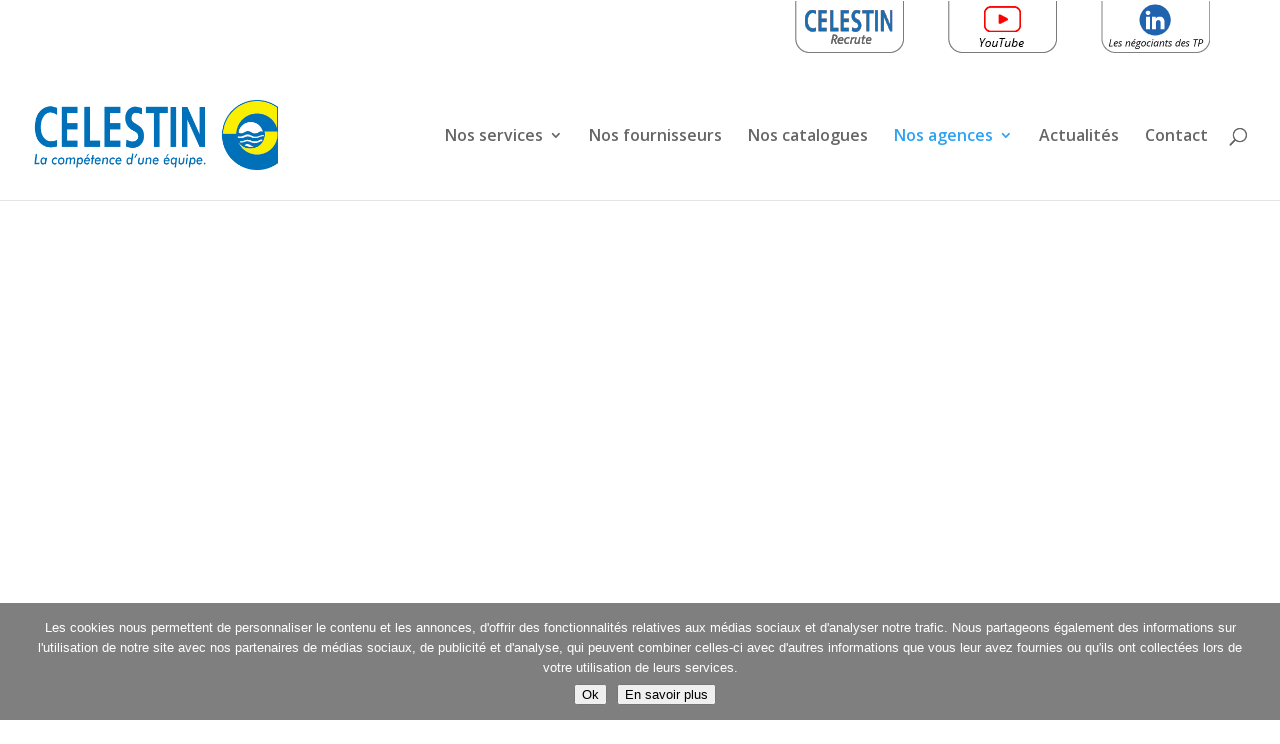

--- FILE ---
content_type: text/html; charset=utf-8
request_url: https://www.google.com/recaptcha/api2/anchor?ar=1&k=6LekRJEUAAAAAECEezt7OxlbGLc-xjW108T4orsl&co=aHR0cHM6Ly93d3cuY2VsZXN0aW4tbWF0ZXJpYXV4LmZyOjQ0Mw..&hl=en&v=PoyoqOPhxBO7pBk68S4YbpHZ&size=invisible&anchor-ms=20000&execute-ms=30000&cb=s12yazet9a71
body_size: 48840
content:
<!DOCTYPE HTML><html dir="ltr" lang="en"><head><meta http-equiv="Content-Type" content="text/html; charset=UTF-8">
<meta http-equiv="X-UA-Compatible" content="IE=edge">
<title>reCAPTCHA</title>
<style type="text/css">
/* cyrillic-ext */
@font-face {
  font-family: 'Roboto';
  font-style: normal;
  font-weight: 400;
  font-stretch: 100%;
  src: url(//fonts.gstatic.com/s/roboto/v48/KFO7CnqEu92Fr1ME7kSn66aGLdTylUAMa3GUBHMdazTgWw.woff2) format('woff2');
  unicode-range: U+0460-052F, U+1C80-1C8A, U+20B4, U+2DE0-2DFF, U+A640-A69F, U+FE2E-FE2F;
}
/* cyrillic */
@font-face {
  font-family: 'Roboto';
  font-style: normal;
  font-weight: 400;
  font-stretch: 100%;
  src: url(//fonts.gstatic.com/s/roboto/v48/KFO7CnqEu92Fr1ME7kSn66aGLdTylUAMa3iUBHMdazTgWw.woff2) format('woff2');
  unicode-range: U+0301, U+0400-045F, U+0490-0491, U+04B0-04B1, U+2116;
}
/* greek-ext */
@font-face {
  font-family: 'Roboto';
  font-style: normal;
  font-weight: 400;
  font-stretch: 100%;
  src: url(//fonts.gstatic.com/s/roboto/v48/KFO7CnqEu92Fr1ME7kSn66aGLdTylUAMa3CUBHMdazTgWw.woff2) format('woff2');
  unicode-range: U+1F00-1FFF;
}
/* greek */
@font-face {
  font-family: 'Roboto';
  font-style: normal;
  font-weight: 400;
  font-stretch: 100%;
  src: url(//fonts.gstatic.com/s/roboto/v48/KFO7CnqEu92Fr1ME7kSn66aGLdTylUAMa3-UBHMdazTgWw.woff2) format('woff2');
  unicode-range: U+0370-0377, U+037A-037F, U+0384-038A, U+038C, U+038E-03A1, U+03A3-03FF;
}
/* math */
@font-face {
  font-family: 'Roboto';
  font-style: normal;
  font-weight: 400;
  font-stretch: 100%;
  src: url(//fonts.gstatic.com/s/roboto/v48/KFO7CnqEu92Fr1ME7kSn66aGLdTylUAMawCUBHMdazTgWw.woff2) format('woff2');
  unicode-range: U+0302-0303, U+0305, U+0307-0308, U+0310, U+0312, U+0315, U+031A, U+0326-0327, U+032C, U+032F-0330, U+0332-0333, U+0338, U+033A, U+0346, U+034D, U+0391-03A1, U+03A3-03A9, U+03B1-03C9, U+03D1, U+03D5-03D6, U+03F0-03F1, U+03F4-03F5, U+2016-2017, U+2034-2038, U+203C, U+2040, U+2043, U+2047, U+2050, U+2057, U+205F, U+2070-2071, U+2074-208E, U+2090-209C, U+20D0-20DC, U+20E1, U+20E5-20EF, U+2100-2112, U+2114-2115, U+2117-2121, U+2123-214F, U+2190, U+2192, U+2194-21AE, U+21B0-21E5, U+21F1-21F2, U+21F4-2211, U+2213-2214, U+2216-22FF, U+2308-230B, U+2310, U+2319, U+231C-2321, U+2336-237A, U+237C, U+2395, U+239B-23B7, U+23D0, U+23DC-23E1, U+2474-2475, U+25AF, U+25B3, U+25B7, U+25BD, U+25C1, U+25CA, U+25CC, U+25FB, U+266D-266F, U+27C0-27FF, U+2900-2AFF, U+2B0E-2B11, U+2B30-2B4C, U+2BFE, U+3030, U+FF5B, U+FF5D, U+1D400-1D7FF, U+1EE00-1EEFF;
}
/* symbols */
@font-face {
  font-family: 'Roboto';
  font-style: normal;
  font-weight: 400;
  font-stretch: 100%;
  src: url(//fonts.gstatic.com/s/roboto/v48/KFO7CnqEu92Fr1ME7kSn66aGLdTylUAMaxKUBHMdazTgWw.woff2) format('woff2');
  unicode-range: U+0001-000C, U+000E-001F, U+007F-009F, U+20DD-20E0, U+20E2-20E4, U+2150-218F, U+2190, U+2192, U+2194-2199, U+21AF, U+21E6-21F0, U+21F3, U+2218-2219, U+2299, U+22C4-22C6, U+2300-243F, U+2440-244A, U+2460-24FF, U+25A0-27BF, U+2800-28FF, U+2921-2922, U+2981, U+29BF, U+29EB, U+2B00-2BFF, U+4DC0-4DFF, U+FFF9-FFFB, U+10140-1018E, U+10190-1019C, U+101A0, U+101D0-101FD, U+102E0-102FB, U+10E60-10E7E, U+1D2C0-1D2D3, U+1D2E0-1D37F, U+1F000-1F0FF, U+1F100-1F1AD, U+1F1E6-1F1FF, U+1F30D-1F30F, U+1F315, U+1F31C, U+1F31E, U+1F320-1F32C, U+1F336, U+1F378, U+1F37D, U+1F382, U+1F393-1F39F, U+1F3A7-1F3A8, U+1F3AC-1F3AF, U+1F3C2, U+1F3C4-1F3C6, U+1F3CA-1F3CE, U+1F3D4-1F3E0, U+1F3ED, U+1F3F1-1F3F3, U+1F3F5-1F3F7, U+1F408, U+1F415, U+1F41F, U+1F426, U+1F43F, U+1F441-1F442, U+1F444, U+1F446-1F449, U+1F44C-1F44E, U+1F453, U+1F46A, U+1F47D, U+1F4A3, U+1F4B0, U+1F4B3, U+1F4B9, U+1F4BB, U+1F4BF, U+1F4C8-1F4CB, U+1F4D6, U+1F4DA, U+1F4DF, U+1F4E3-1F4E6, U+1F4EA-1F4ED, U+1F4F7, U+1F4F9-1F4FB, U+1F4FD-1F4FE, U+1F503, U+1F507-1F50B, U+1F50D, U+1F512-1F513, U+1F53E-1F54A, U+1F54F-1F5FA, U+1F610, U+1F650-1F67F, U+1F687, U+1F68D, U+1F691, U+1F694, U+1F698, U+1F6AD, U+1F6B2, U+1F6B9-1F6BA, U+1F6BC, U+1F6C6-1F6CF, U+1F6D3-1F6D7, U+1F6E0-1F6EA, U+1F6F0-1F6F3, U+1F6F7-1F6FC, U+1F700-1F7FF, U+1F800-1F80B, U+1F810-1F847, U+1F850-1F859, U+1F860-1F887, U+1F890-1F8AD, U+1F8B0-1F8BB, U+1F8C0-1F8C1, U+1F900-1F90B, U+1F93B, U+1F946, U+1F984, U+1F996, U+1F9E9, U+1FA00-1FA6F, U+1FA70-1FA7C, U+1FA80-1FA89, U+1FA8F-1FAC6, U+1FACE-1FADC, U+1FADF-1FAE9, U+1FAF0-1FAF8, U+1FB00-1FBFF;
}
/* vietnamese */
@font-face {
  font-family: 'Roboto';
  font-style: normal;
  font-weight: 400;
  font-stretch: 100%;
  src: url(//fonts.gstatic.com/s/roboto/v48/KFO7CnqEu92Fr1ME7kSn66aGLdTylUAMa3OUBHMdazTgWw.woff2) format('woff2');
  unicode-range: U+0102-0103, U+0110-0111, U+0128-0129, U+0168-0169, U+01A0-01A1, U+01AF-01B0, U+0300-0301, U+0303-0304, U+0308-0309, U+0323, U+0329, U+1EA0-1EF9, U+20AB;
}
/* latin-ext */
@font-face {
  font-family: 'Roboto';
  font-style: normal;
  font-weight: 400;
  font-stretch: 100%;
  src: url(//fonts.gstatic.com/s/roboto/v48/KFO7CnqEu92Fr1ME7kSn66aGLdTylUAMa3KUBHMdazTgWw.woff2) format('woff2');
  unicode-range: U+0100-02BA, U+02BD-02C5, U+02C7-02CC, U+02CE-02D7, U+02DD-02FF, U+0304, U+0308, U+0329, U+1D00-1DBF, U+1E00-1E9F, U+1EF2-1EFF, U+2020, U+20A0-20AB, U+20AD-20C0, U+2113, U+2C60-2C7F, U+A720-A7FF;
}
/* latin */
@font-face {
  font-family: 'Roboto';
  font-style: normal;
  font-weight: 400;
  font-stretch: 100%;
  src: url(//fonts.gstatic.com/s/roboto/v48/KFO7CnqEu92Fr1ME7kSn66aGLdTylUAMa3yUBHMdazQ.woff2) format('woff2');
  unicode-range: U+0000-00FF, U+0131, U+0152-0153, U+02BB-02BC, U+02C6, U+02DA, U+02DC, U+0304, U+0308, U+0329, U+2000-206F, U+20AC, U+2122, U+2191, U+2193, U+2212, U+2215, U+FEFF, U+FFFD;
}
/* cyrillic-ext */
@font-face {
  font-family: 'Roboto';
  font-style: normal;
  font-weight: 500;
  font-stretch: 100%;
  src: url(//fonts.gstatic.com/s/roboto/v48/KFO7CnqEu92Fr1ME7kSn66aGLdTylUAMa3GUBHMdazTgWw.woff2) format('woff2');
  unicode-range: U+0460-052F, U+1C80-1C8A, U+20B4, U+2DE0-2DFF, U+A640-A69F, U+FE2E-FE2F;
}
/* cyrillic */
@font-face {
  font-family: 'Roboto';
  font-style: normal;
  font-weight: 500;
  font-stretch: 100%;
  src: url(//fonts.gstatic.com/s/roboto/v48/KFO7CnqEu92Fr1ME7kSn66aGLdTylUAMa3iUBHMdazTgWw.woff2) format('woff2');
  unicode-range: U+0301, U+0400-045F, U+0490-0491, U+04B0-04B1, U+2116;
}
/* greek-ext */
@font-face {
  font-family: 'Roboto';
  font-style: normal;
  font-weight: 500;
  font-stretch: 100%;
  src: url(//fonts.gstatic.com/s/roboto/v48/KFO7CnqEu92Fr1ME7kSn66aGLdTylUAMa3CUBHMdazTgWw.woff2) format('woff2');
  unicode-range: U+1F00-1FFF;
}
/* greek */
@font-face {
  font-family: 'Roboto';
  font-style: normal;
  font-weight: 500;
  font-stretch: 100%;
  src: url(//fonts.gstatic.com/s/roboto/v48/KFO7CnqEu92Fr1ME7kSn66aGLdTylUAMa3-UBHMdazTgWw.woff2) format('woff2');
  unicode-range: U+0370-0377, U+037A-037F, U+0384-038A, U+038C, U+038E-03A1, U+03A3-03FF;
}
/* math */
@font-face {
  font-family: 'Roboto';
  font-style: normal;
  font-weight: 500;
  font-stretch: 100%;
  src: url(//fonts.gstatic.com/s/roboto/v48/KFO7CnqEu92Fr1ME7kSn66aGLdTylUAMawCUBHMdazTgWw.woff2) format('woff2');
  unicode-range: U+0302-0303, U+0305, U+0307-0308, U+0310, U+0312, U+0315, U+031A, U+0326-0327, U+032C, U+032F-0330, U+0332-0333, U+0338, U+033A, U+0346, U+034D, U+0391-03A1, U+03A3-03A9, U+03B1-03C9, U+03D1, U+03D5-03D6, U+03F0-03F1, U+03F4-03F5, U+2016-2017, U+2034-2038, U+203C, U+2040, U+2043, U+2047, U+2050, U+2057, U+205F, U+2070-2071, U+2074-208E, U+2090-209C, U+20D0-20DC, U+20E1, U+20E5-20EF, U+2100-2112, U+2114-2115, U+2117-2121, U+2123-214F, U+2190, U+2192, U+2194-21AE, U+21B0-21E5, U+21F1-21F2, U+21F4-2211, U+2213-2214, U+2216-22FF, U+2308-230B, U+2310, U+2319, U+231C-2321, U+2336-237A, U+237C, U+2395, U+239B-23B7, U+23D0, U+23DC-23E1, U+2474-2475, U+25AF, U+25B3, U+25B7, U+25BD, U+25C1, U+25CA, U+25CC, U+25FB, U+266D-266F, U+27C0-27FF, U+2900-2AFF, U+2B0E-2B11, U+2B30-2B4C, U+2BFE, U+3030, U+FF5B, U+FF5D, U+1D400-1D7FF, U+1EE00-1EEFF;
}
/* symbols */
@font-face {
  font-family: 'Roboto';
  font-style: normal;
  font-weight: 500;
  font-stretch: 100%;
  src: url(//fonts.gstatic.com/s/roboto/v48/KFO7CnqEu92Fr1ME7kSn66aGLdTylUAMaxKUBHMdazTgWw.woff2) format('woff2');
  unicode-range: U+0001-000C, U+000E-001F, U+007F-009F, U+20DD-20E0, U+20E2-20E4, U+2150-218F, U+2190, U+2192, U+2194-2199, U+21AF, U+21E6-21F0, U+21F3, U+2218-2219, U+2299, U+22C4-22C6, U+2300-243F, U+2440-244A, U+2460-24FF, U+25A0-27BF, U+2800-28FF, U+2921-2922, U+2981, U+29BF, U+29EB, U+2B00-2BFF, U+4DC0-4DFF, U+FFF9-FFFB, U+10140-1018E, U+10190-1019C, U+101A0, U+101D0-101FD, U+102E0-102FB, U+10E60-10E7E, U+1D2C0-1D2D3, U+1D2E0-1D37F, U+1F000-1F0FF, U+1F100-1F1AD, U+1F1E6-1F1FF, U+1F30D-1F30F, U+1F315, U+1F31C, U+1F31E, U+1F320-1F32C, U+1F336, U+1F378, U+1F37D, U+1F382, U+1F393-1F39F, U+1F3A7-1F3A8, U+1F3AC-1F3AF, U+1F3C2, U+1F3C4-1F3C6, U+1F3CA-1F3CE, U+1F3D4-1F3E0, U+1F3ED, U+1F3F1-1F3F3, U+1F3F5-1F3F7, U+1F408, U+1F415, U+1F41F, U+1F426, U+1F43F, U+1F441-1F442, U+1F444, U+1F446-1F449, U+1F44C-1F44E, U+1F453, U+1F46A, U+1F47D, U+1F4A3, U+1F4B0, U+1F4B3, U+1F4B9, U+1F4BB, U+1F4BF, U+1F4C8-1F4CB, U+1F4D6, U+1F4DA, U+1F4DF, U+1F4E3-1F4E6, U+1F4EA-1F4ED, U+1F4F7, U+1F4F9-1F4FB, U+1F4FD-1F4FE, U+1F503, U+1F507-1F50B, U+1F50D, U+1F512-1F513, U+1F53E-1F54A, U+1F54F-1F5FA, U+1F610, U+1F650-1F67F, U+1F687, U+1F68D, U+1F691, U+1F694, U+1F698, U+1F6AD, U+1F6B2, U+1F6B9-1F6BA, U+1F6BC, U+1F6C6-1F6CF, U+1F6D3-1F6D7, U+1F6E0-1F6EA, U+1F6F0-1F6F3, U+1F6F7-1F6FC, U+1F700-1F7FF, U+1F800-1F80B, U+1F810-1F847, U+1F850-1F859, U+1F860-1F887, U+1F890-1F8AD, U+1F8B0-1F8BB, U+1F8C0-1F8C1, U+1F900-1F90B, U+1F93B, U+1F946, U+1F984, U+1F996, U+1F9E9, U+1FA00-1FA6F, U+1FA70-1FA7C, U+1FA80-1FA89, U+1FA8F-1FAC6, U+1FACE-1FADC, U+1FADF-1FAE9, U+1FAF0-1FAF8, U+1FB00-1FBFF;
}
/* vietnamese */
@font-face {
  font-family: 'Roboto';
  font-style: normal;
  font-weight: 500;
  font-stretch: 100%;
  src: url(//fonts.gstatic.com/s/roboto/v48/KFO7CnqEu92Fr1ME7kSn66aGLdTylUAMa3OUBHMdazTgWw.woff2) format('woff2');
  unicode-range: U+0102-0103, U+0110-0111, U+0128-0129, U+0168-0169, U+01A0-01A1, U+01AF-01B0, U+0300-0301, U+0303-0304, U+0308-0309, U+0323, U+0329, U+1EA0-1EF9, U+20AB;
}
/* latin-ext */
@font-face {
  font-family: 'Roboto';
  font-style: normal;
  font-weight: 500;
  font-stretch: 100%;
  src: url(//fonts.gstatic.com/s/roboto/v48/KFO7CnqEu92Fr1ME7kSn66aGLdTylUAMa3KUBHMdazTgWw.woff2) format('woff2');
  unicode-range: U+0100-02BA, U+02BD-02C5, U+02C7-02CC, U+02CE-02D7, U+02DD-02FF, U+0304, U+0308, U+0329, U+1D00-1DBF, U+1E00-1E9F, U+1EF2-1EFF, U+2020, U+20A0-20AB, U+20AD-20C0, U+2113, U+2C60-2C7F, U+A720-A7FF;
}
/* latin */
@font-face {
  font-family: 'Roboto';
  font-style: normal;
  font-weight: 500;
  font-stretch: 100%;
  src: url(//fonts.gstatic.com/s/roboto/v48/KFO7CnqEu92Fr1ME7kSn66aGLdTylUAMa3yUBHMdazQ.woff2) format('woff2');
  unicode-range: U+0000-00FF, U+0131, U+0152-0153, U+02BB-02BC, U+02C6, U+02DA, U+02DC, U+0304, U+0308, U+0329, U+2000-206F, U+20AC, U+2122, U+2191, U+2193, U+2212, U+2215, U+FEFF, U+FFFD;
}
/* cyrillic-ext */
@font-face {
  font-family: 'Roboto';
  font-style: normal;
  font-weight: 900;
  font-stretch: 100%;
  src: url(//fonts.gstatic.com/s/roboto/v48/KFO7CnqEu92Fr1ME7kSn66aGLdTylUAMa3GUBHMdazTgWw.woff2) format('woff2');
  unicode-range: U+0460-052F, U+1C80-1C8A, U+20B4, U+2DE0-2DFF, U+A640-A69F, U+FE2E-FE2F;
}
/* cyrillic */
@font-face {
  font-family: 'Roboto';
  font-style: normal;
  font-weight: 900;
  font-stretch: 100%;
  src: url(//fonts.gstatic.com/s/roboto/v48/KFO7CnqEu92Fr1ME7kSn66aGLdTylUAMa3iUBHMdazTgWw.woff2) format('woff2');
  unicode-range: U+0301, U+0400-045F, U+0490-0491, U+04B0-04B1, U+2116;
}
/* greek-ext */
@font-face {
  font-family: 'Roboto';
  font-style: normal;
  font-weight: 900;
  font-stretch: 100%;
  src: url(//fonts.gstatic.com/s/roboto/v48/KFO7CnqEu92Fr1ME7kSn66aGLdTylUAMa3CUBHMdazTgWw.woff2) format('woff2');
  unicode-range: U+1F00-1FFF;
}
/* greek */
@font-face {
  font-family: 'Roboto';
  font-style: normal;
  font-weight: 900;
  font-stretch: 100%;
  src: url(//fonts.gstatic.com/s/roboto/v48/KFO7CnqEu92Fr1ME7kSn66aGLdTylUAMa3-UBHMdazTgWw.woff2) format('woff2');
  unicode-range: U+0370-0377, U+037A-037F, U+0384-038A, U+038C, U+038E-03A1, U+03A3-03FF;
}
/* math */
@font-face {
  font-family: 'Roboto';
  font-style: normal;
  font-weight: 900;
  font-stretch: 100%;
  src: url(//fonts.gstatic.com/s/roboto/v48/KFO7CnqEu92Fr1ME7kSn66aGLdTylUAMawCUBHMdazTgWw.woff2) format('woff2');
  unicode-range: U+0302-0303, U+0305, U+0307-0308, U+0310, U+0312, U+0315, U+031A, U+0326-0327, U+032C, U+032F-0330, U+0332-0333, U+0338, U+033A, U+0346, U+034D, U+0391-03A1, U+03A3-03A9, U+03B1-03C9, U+03D1, U+03D5-03D6, U+03F0-03F1, U+03F4-03F5, U+2016-2017, U+2034-2038, U+203C, U+2040, U+2043, U+2047, U+2050, U+2057, U+205F, U+2070-2071, U+2074-208E, U+2090-209C, U+20D0-20DC, U+20E1, U+20E5-20EF, U+2100-2112, U+2114-2115, U+2117-2121, U+2123-214F, U+2190, U+2192, U+2194-21AE, U+21B0-21E5, U+21F1-21F2, U+21F4-2211, U+2213-2214, U+2216-22FF, U+2308-230B, U+2310, U+2319, U+231C-2321, U+2336-237A, U+237C, U+2395, U+239B-23B7, U+23D0, U+23DC-23E1, U+2474-2475, U+25AF, U+25B3, U+25B7, U+25BD, U+25C1, U+25CA, U+25CC, U+25FB, U+266D-266F, U+27C0-27FF, U+2900-2AFF, U+2B0E-2B11, U+2B30-2B4C, U+2BFE, U+3030, U+FF5B, U+FF5D, U+1D400-1D7FF, U+1EE00-1EEFF;
}
/* symbols */
@font-face {
  font-family: 'Roboto';
  font-style: normal;
  font-weight: 900;
  font-stretch: 100%;
  src: url(//fonts.gstatic.com/s/roboto/v48/KFO7CnqEu92Fr1ME7kSn66aGLdTylUAMaxKUBHMdazTgWw.woff2) format('woff2');
  unicode-range: U+0001-000C, U+000E-001F, U+007F-009F, U+20DD-20E0, U+20E2-20E4, U+2150-218F, U+2190, U+2192, U+2194-2199, U+21AF, U+21E6-21F0, U+21F3, U+2218-2219, U+2299, U+22C4-22C6, U+2300-243F, U+2440-244A, U+2460-24FF, U+25A0-27BF, U+2800-28FF, U+2921-2922, U+2981, U+29BF, U+29EB, U+2B00-2BFF, U+4DC0-4DFF, U+FFF9-FFFB, U+10140-1018E, U+10190-1019C, U+101A0, U+101D0-101FD, U+102E0-102FB, U+10E60-10E7E, U+1D2C0-1D2D3, U+1D2E0-1D37F, U+1F000-1F0FF, U+1F100-1F1AD, U+1F1E6-1F1FF, U+1F30D-1F30F, U+1F315, U+1F31C, U+1F31E, U+1F320-1F32C, U+1F336, U+1F378, U+1F37D, U+1F382, U+1F393-1F39F, U+1F3A7-1F3A8, U+1F3AC-1F3AF, U+1F3C2, U+1F3C4-1F3C6, U+1F3CA-1F3CE, U+1F3D4-1F3E0, U+1F3ED, U+1F3F1-1F3F3, U+1F3F5-1F3F7, U+1F408, U+1F415, U+1F41F, U+1F426, U+1F43F, U+1F441-1F442, U+1F444, U+1F446-1F449, U+1F44C-1F44E, U+1F453, U+1F46A, U+1F47D, U+1F4A3, U+1F4B0, U+1F4B3, U+1F4B9, U+1F4BB, U+1F4BF, U+1F4C8-1F4CB, U+1F4D6, U+1F4DA, U+1F4DF, U+1F4E3-1F4E6, U+1F4EA-1F4ED, U+1F4F7, U+1F4F9-1F4FB, U+1F4FD-1F4FE, U+1F503, U+1F507-1F50B, U+1F50D, U+1F512-1F513, U+1F53E-1F54A, U+1F54F-1F5FA, U+1F610, U+1F650-1F67F, U+1F687, U+1F68D, U+1F691, U+1F694, U+1F698, U+1F6AD, U+1F6B2, U+1F6B9-1F6BA, U+1F6BC, U+1F6C6-1F6CF, U+1F6D3-1F6D7, U+1F6E0-1F6EA, U+1F6F0-1F6F3, U+1F6F7-1F6FC, U+1F700-1F7FF, U+1F800-1F80B, U+1F810-1F847, U+1F850-1F859, U+1F860-1F887, U+1F890-1F8AD, U+1F8B0-1F8BB, U+1F8C0-1F8C1, U+1F900-1F90B, U+1F93B, U+1F946, U+1F984, U+1F996, U+1F9E9, U+1FA00-1FA6F, U+1FA70-1FA7C, U+1FA80-1FA89, U+1FA8F-1FAC6, U+1FACE-1FADC, U+1FADF-1FAE9, U+1FAF0-1FAF8, U+1FB00-1FBFF;
}
/* vietnamese */
@font-face {
  font-family: 'Roboto';
  font-style: normal;
  font-weight: 900;
  font-stretch: 100%;
  src: url(//fonts.gstatic.com/s/roboto/v48/KFO7CnqEu92Fr1ME7kSn66aGLdTylUAMa3OUBHMdazTgWw.woff2) format('woff2');
  unicode-range: U+0102-0103, U+0110-0111, U+0128-0129, U+0168-0169, U+01A0-01A1, U+01AF-01B0, U+0300-0301, U+0303-0304, U+0308-0309, U+0323, U+0329, U+1EA0-1EF9, U+20AB;
}
/* latin-ext */
@font-face {
  font-family: 'Roboto';
  font-style: normal;
  font-weight: 900;
  font-stretch: 100%;
  src: url(//fonts.gstatic.com/s/roboto/v48/KFO7CnqEu92Fr1ME7kSn66aGLdTylUAMa3KUBHMdazTgWw.woff2) format('woff2');
  unicode-range: U+0100-02BA, U+02BD-02C5, U+02C7-02CC, U+02CE-02D7, U+02DD-02FF, U+0304, U+0308, U+0329, U+1D00-1DBF, U+1E00-1E9F, U+1EF2-1EFF, U+2020, U+20A0-20AB, U+20AD-20C0, U+2113, U+2C60-2C7F, U+A720-A7FF;
}
/* latin */
@font-face {
  font-family: 'Roboto';
  font-style: normal;
  font-weight: 900;
  font-stretch: 100%;
  src: url(//fonts.gstatic.com/s/roboto/v48/KFO7CnqEu92Fr1ME7kSn66aGLdTylUAMa3yUBHMdazQ.woff2) format('woff2');
  unicode-range: U+0000-00FF, U+0131, U+0152-0153, U+02BB-02BC, U+02C6, U+02DA, U+02DC, U+0304, U+0308, U+0329, U+2000-206F, U+20AC, U+2122, U+2191, U+2193, U+2212, U+2215, U+FEFF, U+FFFD;
}

</style>
<link rel="stylesheet" type="text/css" href="https://www.gstatic.com/recaptcha/releases/PoyoqOPhxBO7pBk68S4YbpHZ/styles__ltr.css">
<script nonce="3dzO-pACccIaP_IjUuuf-w" type="text/javascript">window['__recaptcha_api'] = 'https://www.google.com/recaptcha/api2/';</script>
<script type="text/javascript" src="https://www.gstatic.com/recaptcha/releases/PoyoqOPhxBO7pBk68S4YbpHZ/recaptcha__en.js" nonce="3dzO-pACccIaP_IjUuuf-w">
      
    </script></head>
<body><div id="rc-anchor-alert" class="rc-anchor-alert"></div>
<input type="hidden" id="recaptcha-token" value="[base64]">
<script type="text/javascript" nonce="3dzO-pACccIaP_IjUuuf-w">
      recaptcha.anchor.Main.init("[\x22ainput\x22,[\x22bgdata\x22,\x22\x22,\[base64]/[base64]/[base64]/ZyhXLGgpOnEoW04sMjEsbF0sVywwKSxoKSxmYWxzZSxmYWxzZSl9Y2F0Y2goayl7RygzNTgsVyk/[base64]/[base64]/[base64]/[base64]/[base64]/[base64]/[base64]/bmV3IEJbT10oRFswXSk6dz09Mj9uZXcgQltPXShEWzBdLERbMV0pOnc9PTM/bmV3IEJbT10oRFswXSxEWzFdLERbMl0pOnc9PTQ/[base64]/[base64]/[base64]/[base64]/[base64]\\u003d\x22,\[base64]\\u003d\\u003d\x22,\x22LjrDnsOiw7QHwoTDhlk0NW4kBcOKwpYfbcKyw78kVkPCtMKOblbDhcO0w4hJw5vDucKRw6pcXQI2w6fCgDVBw4VQYzk3w4jDksKTw4/DlsKtwrg9wqXCijYRwrHCq8KKGsOgw4J+Z8O/[base64]/CvsOHwr/Cr20/wr9ewoLCkcOJK8KcU8OLdFtvOywUWMKEwpwUw54bakUOUMOEElUQLSzDsydzX8OSNB4YPMK2IVPCj27CikQrw5Zvw6nCt8O9w7l/wq/DszMwOANpwq7CucOuw6LCgmnDly/Dq8OuwrdLw5jCmhxFwoTCiB/[base64]/SU/DosKtw6PDiy3CicKSw5jCtG7DusKdwqMxXVNvHF4lwrXDq8OnbhjDpAE5fsOyw79fw60Ow7d7LXfCl8OqJ0DCvMKCCcOzw6bDgDd8w6/Cn3l7wrZQwrvDnwfDvsOmwpVUHMKIwp/DvcO0w5zCqMKxwox1IxXDjSJIe8OBwrbCp8Kow6DDiMKaw7jCrMKhM8OKfEvCrMO0wqkdFVZDJsORMEvCosKAwoLCusOkb8KzwrnDtHHDgMK7wr3DgEdYw77CmMKrA8OAKMOGZmpuGMKObSN/DCbCoWVXw5RELyFUFcOYw6LDu23Dq1HDhsO9CMOvXMOywrfChMKZwqnCgAsew6xaw4orUncjwrjDucK7CHItWsO1wpRHUcKYwrfCsSDDl8KoC8KDU8KGTsKbbcKbw4JHwoxpw5Efw6gEwq8bfS/DnQfCtlpbw6Abw4AYLBjClMK1wpLCqMOWC2TDry/[base64]/wrfDpcKOJsKVwprCl8KrwqJRw6dCHsKyDl/Cq8OEa8OUwovDtyHCvcONwosiKMOaPA/[base64]/CnXnDnsKZICvCmcKUwrHChcKpEcKoUUZ6J8OFw53DhixgS14ow5rDlcKgNMKXK3FcWsKuwo7DpMOXw6JOworCtMKKAwzChU13fC4oW8OOw60vw5zDrlzCtMKXCMOAZsOESE9nwr9HagIyb3pZwrM0w7LClMKOBcKAwq/[base64]/[base64]/XMOdw6PCjDgcw5V3wr1dX0XCkcOwYj/Dml1ET8Obw6k6SGfDqFzDqMKhw7HDsD/[base64]/w6/[base64]/[base64]/w6XChSLCiMO3wq3CgcOEZMK9w4fDpcKxw6vDi0tVQcKPK8O9WgcSccOgaQzDqBbDh8KuV8KOZcKTwrLCv8KhJTHCm8K/[base64]/ChD9xUsO7T3VsW8KnPFAwCRfCicO7wolVF3PDtEbDoWLDvMO+Q8Oww687asOLw7TDkn/CiF/CnQDDr8OWLm4lwoFBwrzCunzDuysLw4dhDTAvVcK2LsO2w7TCtMO/W3XCgMKzccO/wocMbcKjwqovw5jDlTIrfsKNeCRrT8O/wq1kw4zCgCnCsUEsMGHCi8KzwoEPwoDChV/CuMKLwrtPw4JnLDDCpyluwofCpcK+EcKrw5Jsw4ZIJcKgUlgRw6DCnyvDlsOfw4QLVG8rZHbCsXnCqQ4gwrPDhxvDlcOEXmrCusKQSlfCjMKACUNKw53DvsOJwo/DoMOgPH0dV8KLw6wPLBNWw6ItKsK5XsKSw4hIcsKJBD87B8OcZcK1wobCpsKGw7NzW8KYIErDk8OZDUXCtcK+woTCvEXClMO/N09KFMOvw4vCs3QLw5nCncOAVMK7w4dfF8Owcm/CpMK0woLCgCTClDQcwoYHR3pIwqrCi1Njw4lmw5bCiMKLw6fDucOQO2gew5JKwroFCMO/S0/CgDrDkgVEwq/CmcKDHcKbM19jwpZhwrvCjz4RUz8MEStIwoLCuMKOOsO0w7TCksKbDQIpNChmF2HDvSXDqcOrTF3CkcOMPcKxTcOHw4MPw7oIwr/CkUd7AMOAwq8xXsOVw5DCm8OZA8OORTDCgMK7NS/CnMOuR8Ocw6LDlRzCicO6w5/DjRjCsA7CvGXDqjQqwr8Nw5kgfMO0wrkzQx1+wqPDgC/Do8ORVcK/HmnDg8Kqw7nCvjsywqcnJcOSw7I0w7ltIMKsB8KiwpRTOWIFI8OGw7xjVsKQw7TCmcOGAMKfB8OUwpfClDJ3JzIVwphBfELChBXCuGIJwrDDp2QJc8KZw5LCjMOuwqZiwobCn1NxS8K/[base64]/DkWREBEXCiH3DgMKKw47DlHl+wpvDuEsjYwxaSMO/wqoOw6Niw4VnI1bCjlkQwpNGf0zCmBbDrjnDisOnwp7CuxZqJ8OGwpLDksOLLUIIXnJgwqMES8OGwrvCkFt/wqh7YBkLw4hvw4DCmA9cYzB0w51DcsKtC8KGwoHDpsKmw5t7w7/CulHDpcKqw44nesKowrd6w7oDFVNRw7cDYcKxAATDnMOLFcO5VsKdCMOcHsOQRgPCosOlDMKKw7k1HiwpwpvDhULDuD/[base64]/CnHVNw5I/w4wQwpQ+wrESw5jCtsOwY8K2C8K7wpvCjMOPwrJdXMOZHjrCn8Oew5rCm8KJw5gMGkzCjkTClsO9Nz8jw6HDh8KUPy7CkRbDg29Fw6zCi8OqZhpgQ1s/wqgDw6fCjBoWw70cVMOzwpU0w7Myw4zCkS5Ew6J8wofDg0hXOsKfIsO5O03Di35zYsOlwrNpw4fDmS9zwrYJwrA2CcOqw5Z0wpnCoMKDwrsGHG/[base64]/CkMO1N3VrwpvDlRA4JXbCoMONwrkIwpY4AFRcdcORwpbDp2LDg8OEc8KoW8KWKcOSTlfCksOOw5vDuTYhw4bDrcKpw4TDoT57wpDCksKtwpxyw45rw4/Dlms9L2bCucOKTMOUw4NRw73DvxLCsH8Pw71sw67CgCbDjgBKFsKiO1rDksKMI1TDuAoaHMKFwp3Do8KRccKHPGMxw75/[base64]/wqDDtjjCrVgKTSB5wq/CnWfDly/CmlBHw6vDiHXCg3s7wqopwrbDmkXDo8KjRcKSwpnDscOBw7NWNhpqwrdLH8K9wpDCnj/DosK5wrMYwqHCoMKrw47CpXppwoHDlxJUPMOWLit/[base64]/DiMOXT3lYwrbCt28NLMKxTcOfwobDrsODw4jDqS3CmsK/QiQew6zDolvCij7Dq2rDk8KYwpxvwqzCucOpwoV9fDYdBMOzE0Irwp3Dtgd7dUYiYMOxAMOowoLDvC0AwoXDnzpfw4nDmsOnwq5dwqTClmvDm3PCtMKhXMKKJcOiw68rwqZFwqTCiMO5RW9sdDvCmMKDw5BXw7bCrQBtw556LcKewo/DicKUQMKewqvDg8KBwpA5w75PF1NMwqQdKS/CiEnDnsO/SVjCgFfDthJAJsOWwoPDv2cxwpTCksKmA0pxw6TDtsO2ecKTKyDDpRnCnj4Bwol7ThjCrcONw7Y/UlHDhxzDk8KqFx/DqcKyJgdyKcKbKhBqwpnDoMOfBUtQw4N/Yg84w4k6DSfDpsKtwpJRC8OJw7PCp8OiIjDDksO8w7PDpDjDosOZw7pmwo02L2HCscKuIMOAfRXCr8KVGTzCn8OgwqJbfzQYw6guP1lXVcK5wqlRwqXDrsOzw4FsDiTCu34owrZ6w6xXw7c/w6gyw4nCgsOswoU/J8KNDTvDs8K0wqJ1wqbDgW7CnMObw7k4JUVNw4rCh8KDw5xJEz99w7DCqVPDpsO1UsKuw5LCsGZkwod9wqMGwqvCtMKew7hcbVvDvDPDqyPCgMKAS8KHwo87w4vDnsO4Py/ChGXCpU3CnU/CvcO5fsOQdMKkRlLDosK/w5PCnMOXVcKIw5fDkMOPasK4AsKTJsKVw4VzDMOiQMOjwqrCt8KnwrgswoV/wr5Kw79Ow6vDlsKpw4vCl8KIbiUrHClCdmpaw5gBwqfDmsKyw6zCim3ChsOfTQczwqlxDBd4w6B6dRXDiGzDsXw6w41/wqg5wqNswpgpwrDDkVRgbcOewrPCrGVywrXClVrDksKRZMKMw5XDj8KzwrjDkMOLw6fDmRbClHRGw7HCl1YsEsOmw5oXwojCoVTCo8KqQMKtwrjDiMO4AMO1wohqSRnDhsOFGldRJlh7OmJLGQbDvMOCZ3UjwqdnwpAPMjM7wp/DoMOpaERqRsKMHRVTYnQNZsOiesKLOcKJA8KwwrgGw49Xw68owqJ5w5x9ZDQdPnlewpoyY1jDnMOVw7Emwq/Cu2jDuRfDj8Oew7fCrAfClMO8SMKFw6snwpXCs1EHDicROMK6NCdHMsO1HcO/RR/[base64]/AWfDhT3CsGfDinMqYcOTwpzDtT0fLDsOUjQ8AXJsw5cgGRzDmQ/[base64]/w5LCgw7Do8Kmwo48FFY2wrc0DcKKw4vCgEPDrnfCjwPCuMOAwqAmwqHDtcKRworCmRFFX8OJwo7DrMKqwo0ZLk3DrcOvwr81YsKiw77CpMOSw6bDtcO0w4nDghXCmsKmwoRgw7ZPw5MdScO9TcKXwqludsKFw4/[base64]/[base64]/DpyvDt8Kcwo53w6PCisOefcOuwpVswqxEwrnDsC/DiMOLLFnClcO7w6TDrMOmV8KDw5xuwq4gb1E+PSVqJ3jDr35lw5Aow7TDl8O7w6TDk8OOcMO3wopXN8K4XMK/w5LDgHUWNzrDvXTDhkrDiMKxw43CnsOUwpd8w7gCeBnCrgHCuUnDggDDscODwodxOcKewrZKb8KnDcOrI8O/[base64]/DvHTDjcOOwrLDiU0/W8Kkw73DpmVAw7xdd8OKw7kKHsKDDTBXw4U3e8OrMk8Ew7Y1wr9uwqF9Vj5DMADDoMOrcCnCpzEiw4DDpcKJwr7Dn2DDqHnCrcOkw4skw7XCn3BuPcK8w5M8w5XDiArDrhjClcOfw67Cl0jCtsONwoDCvl/CjcOPw6rDj8OUwr3DqW0NX8OVwpkhw5rCv8OlBTvDscOLWljCrTLCmS5xwoTDhkPDiTTDm8OBCl/CqsK9w5hmWsKfDSoXHAnDqlU+w79WDj3CnmfDgMKzwr4ywqYEwqJ/RcOjw6lCacO4w60CUj9Cw5/DrcOmOMOLUjc/wq1vR8KQwrhVGQ9uw7fDiMOkw5QbXmDCiMO9OsOcwpfCtcKDw6XClh3DucK4FArDk1bCmkjDojhSBsKHwpjDox7CoHs/ZybDqDwZw7HDvcOPD0Mhw6t1wowzwrTDi8OMw7ALwpIkwrXDlMKHA8OrecKdGcKuwrfCgcKxw6YlR8O/[base64]/DhRzCmD3DlcK8Lit8woUiNXEaf8Kfwql0Gi7CmMOuwoc5w5HChcOyNQ4mwqlgwprCp8KBcQtBfcKIJhNvwqgOwrvDuF0/QMKBw48JP01nAWtkEV1Ww4k0ZsOVMcOrHh/CpsOcK1fDjVjDvsKCQ8OLdGVQVsK5w6l7U8OWMy3DkMOHMcKlw7wNwpg3WSTCrcOmTMKvEmjCucKkw6UJw4wWw77DlcOKw5tDZV8decKvw605NcOIwpwZwqRwwpdMf8K5XXvCrsOoIcKFUsOKNBrCrMO0wprCjMKYT1dZwoDDrSAxXSDCi1HDgCkBw6/CoCLCjAkdYn/Cl145wrXDsMOnw7fDuQQTw5LDi8Osw5/CiSMTZ8K2wqVLw4dNMMODAlzCqMOtD8KLBkbCocORwpYRwpcHEsKewrPCpzcAw67Dg8OkACTCgRocw5VuwrrDvsORw4gLwpTDjkELw5xmw5gSdFLCj8OvFMOgFMO2MsKZW8KIIEVQQhgYa17CvsOEw77Cs3N8wpJLwqfDncO/XcKRwofDvCsywrNcQn3CgwHDpxxlw5gXcCbDtQ0HwpBtw5J6PMKoPFZtw6kIRsO4MmU2wqpXw6vCim9Ow75Vw6RKw6zDqwh4VD1RPcKUasKPCMK/[base64]/bivCgznDuDpRdDd6w7HDlljDhWNzwqzCgh4pwpU/wr4zAsOtw518L0PDpsKGwr5IAgADC8O3w7LDlGILMRvDhyvCscKEwoNww7jDuR/ClsOWccOlwoLCsMOCwq5xw6lQw6PDgsOuwrlYw6t5wrDCm8OCJ8K4eMKjVgorAsOPw6TCmsO4HsKLw5HChHzDqsKUTRzDnMOXCD92wrh9YcOXHsOQIMOnM8KVwqLDsR1NwrN8w5sSwrINw6TChsKPwpPDjG/DvkDDrUt4WMOAVsO4wohOw53DgC/[base64]/[base64]/w58Iw6E2w5fCsBfCoMKBw5Vnw4k/[base64]/EXvCvHxybCnCssKDRsOqw78Ww5J2w5Rtw6bCg8Kowo1rw5nCncKiw6pGw6HCrsOfwp8rNcOBM8K/[base64]/w79gworDsCVhwpvCmMKLwobCpz4hU8OUw5k1CGkow455w4lFIcKLQ8KIw4zDrC0nRsOaJWfCkSI5w4ZaeF/CkMKBw4wnwqnClcKLI2EMw7kDckZswotdY8OlwrtqZ8OPwqbCq19gwpTDrsOhwqs8eBY/ZMOsfw5Iw4RGD8KMw5DCncKIw78cwq/DoGk0w4hgwoddMElZGsKvKmfDnHHCvsOZw55Sw6xXw4sCdGwgRcKIex/DtcO6V8OtemFfXmjDsmdVw6DDiXdDLsKzw7Jdw65Tw686wqJUWXk/[base64]/DvMKsB0fDl2LDlwcXw7/CuMKyFMKYwoE0wqB6w4jCtcOJU8OIKmnCiMOew7LDqh7Dt0LDuMOxw6BuLcKfUBdPF8K/OcKlH8KzbmMIJ8KcwrIAE37CrsKnTcO/w7UBwpc8RnNxw6NDwo3ChMKuaMKjwqY6w4nDvMKpwr/Dm2kkeMKSw7TDjF3DtsKaw6kNwo8uwrHCrcOywq/CsQhHwrN4wr1gwpnCuzbCm2waH1BzLMKjwo0jQMOmw73DsmLCtcOFw7BBfcOmTS7CnMKpADQxQBk1wqZ5wp9LVE/DucO0UFfDqMKcAFUgwp9DDMOXw6jCqjrCnH3CuwDDgcK4wonCicOLT8KATk3DrVgdw58cNcO4wr4Cw6A8VcOKWB/CrsKXQMK/wqDCucKOWxwoKsK4w7fDoktNw5TCkGfCtMOaBMOwLA3DvDvDswzChMOCFiHDsxIJw5NYEW4JFsO4w5Q5GMKewrvDozDCpSzCrsKyw5jDuCV7w6jDrR1BG8O0wp7DiDHCrQ1xw6rCkX8hwoPDgsKff8OubMKywoXCrwF/[base64]/CoEfDmsKCOcO0w5TCuUjCojFyV8OkEjtaAMOEw6Z5w7kbwpPDr8K2MSxhw7PChzTDvcOjcD90w7zCszzCrcOwwr3DsAPCuhggLBXDvDE+IsKtwqfDiTHDhsOjEgDCjwdRB1ZQWsKCGGbCnMORw4hwwooEwrxIVcKowofCtMOdw7/DmR/CnUEnf8OnYcOGTk/CocOOOHspZsKuAGNPQADDlMOTw6zDtHvDjcOWwrA0woZFwqV/wopmVw3DmMKCHsKST8KnAsKuecO6wrsGw50BagM/EkoUwofCkB3DiF4AwpTCk8ONMX4DO1XCoMORLlJJbsK1cwvCj8K4RDdJwrc0w67Cn8OJEXvCpzXCksKXwqLCtMO+ZEjCogjDpGHCqMKkAkzDpUYMew7CpQE3w7rDqMONey/DoiAIw7PCksKKw4/CvsK/[base64]/DocONbWc3MWzClANRw6EfZgM1wpRYwrUrbFLDqMOkwrPCl20fZ8KJNcKRSsOhWW4qEsOpGsKMwr0uw6rDsyIOFD7DiH4WdcKLZV8iPBIIRG0JKzrCoG/DqjLDkSItwqIKw7JTaMKySnYzKcKtw5DCqsOWw7fCkSJvw6gxU8K2dcOsclDCiHRRw7B2B3/DqxrCu8ONw7jCi35OEiXChhUedcOxwqEEKh9MDlNrcGANHmnCpzDCrsKKCxXDqC7DhjzCgy7DuR3DrSvCvBLDs8K2E8K9O0vDrsOiYWkKWjR2ZTHCsXg2RStwcMOGw7XDvsOKQMOoTMOWPMKrVCwFVXNmw6zCt8OGImRGw4/DuX3CgsONw5PDumLDpkwzw75swpgGK8KBwrbDmEYpwqXDuErCk8KFJMOAw7smRsK/XnVoGsKNwrlkwpPDoUzDk8O1w77CksKRwrpZw6/CpnrDiMK9H8Ktw4LCoMOswrrCiTXDvU5man/CliUuwrcZw7/CphPDlsKUw7zDmRELHcKAw5LDtMKKAcOAwqYYw6XDhMODw6vDqMOswofDqMOcFhMgAx4Ew6xybMK+c8KIeQ10ZhNqw5vDo8OwwrFAworDlRRQwoIYwpnDozbDjBc/wpTDvTHDncKpYC8CThLCg8Oua8OpwoZmRsKKwrTDoj/[base64]/DunprES13L8OzdwEow4pZH8O2w4k7wp11Ej9yw5sow6rDu8OeL8O9w43CvG/DqhQ7WH3Dl8KuNhN8w4/[base64]/DtcOzw5/Co1nDmsKHw7/DlsOwwpgnc8KUccKyY8OVd8KBwo4tTMO8dT1ew7rDmD0tw4Niw5PCiRvDkMOhWMOLPwPDtcOcw5HDkw0Fwq8DNUMHwogBTcKlGcOBw4ZjHAFjwqZdORvDvxNjbMOSfTsYS8KVw5LChgVNWcKDWsKxTMOmLiLDqlbDqsOFwoLChMK/wqTDvcOgFcK4wqANbsKlw5sLwoLCozU9wotuw5XDqyLDsyQqH8ORCsOEDjxjwpVYOMKqEMOPWy9ZLVTDiS3DiXrCnT7Dm8OMe8OWw5fDhgZ5woEJWMKKAgnCr8KTw5xWeghpw7wbwptEQMOMwqMuAFfDihI+wopWwoAaCzw/[base64]/[base64]/CisK9wpjDnQ4xw5bCvcOMwoI1w7jDtMK/wrrDsMKpbQBtwrrCtkzCpWAGwobDmsK7w5McccKqw5lwfsKLwpcdbcKcw7rCqcOxK8KhEMOzwpTDmE/[base64]/Cp3fDlsOpw6XDgsKSAsO/wqrDozhAw69mD8KFwpTDt3ExPmvDpAIQw6jCvsKpVMOTw77DpcKBLsKKw7JVeMOPcsOnN8KxFTEmwp9Jw6x4woJqw4TDqC5Pw6sSbT/DmXAhwo3Ch8OMUxtCRDsvSiTDu8O+wqvDnBF1w6weAhd2BF93wqtndw0xI2kSCU3CqDJaw4/DhQXCi8KRw6PChFJlBEsYwoLDpGfCu8O5w4Jbw7hlw53DscKQwrsPcwTChcKfwrc/woZLwo/CqcOcw67DlW4NUx12w659MWx7dHfDocKWwpddUXdkVmUFwqnCsGDDp3jDmBrCqgPDsMKyXBokw4zDgiV4w7/CvcOqJxnDocOHVMKfwo1RRMKew7ZpLB/DolLDtnrCmkx5w6lMw48UXsKJw4kTwo8bCidbw4PChBzDrn8/w4hJdGrCm8K8SgILwrMKf8OSTMOGwqXDmsKLPWFiwoIBwo8NJcOjw4odCMK6w4tRVcKBwrJJfMOowoUmBsKcGsOZBMK8T8OQdsKwAi/CosK0w65KwrrCpjLCinjCqMO8wrAMZ3lyKFPDmcOzw53DszzCr8OkecOBLHJdfcK5wod4NMKhwosKaMKkwoNMCsOQacO8w5ABfsKkPcONw6DDm0pIwos1FVfCpBHCr8KPw6zDimgHXy3DkcOiw50QwpTClcKKw6/Dg0rDryUNKRoHEcOqw7lsYsOywoDCgMKoacKJK8KKwpQzwp/Dr1DChcKTVkRiWwDDnsOwLMOow7bCoMK/blXDqj7DkUkxw4nCgMKswoEswrXCuSPDhkbDhh5laVE0NsK9dMO3ScOyw7Q2wpUiIiLDvkdtw7c1L3vDu8KnwrRnYsKqw5cZY2V5wp1Tw6tqT8OqaxHDhnI5dcOJG1ImasKiw6sjw5rDgcO+aC7DnzHDjDbCpMOBHxvCm8OWw4vCon/CgcOUwp7DsDVJw4PCg8OILBd4wplow6UBMCjDskV1AsOVwqRpwprDsw03w5dbYsO/c8Krwr/CrcKYwr/CulcHwqxTwrzCs8O0wpvDu2vDk8O+EMK0wqLCpydxC1UwMlDClsK3wqVrw4NGwo0hLsKlDMKpwo/DqiHDhQMpw5xJESXDicK2wqhOVBV1P8KlwpMNPcOzUE8nw5AAwppzKzjChcOpw6/Ck8OhcyBaw7zCi8KiwqTDpAHDgkfCvFPCo8OAwpN4w4QFwrLDnTjCk28wwp8hNR7DmsKfZjzDk8KrND/[base64]/w7rCrVBqXMKSwpY1YDELw7nDlhvDoMOaw5zDu8OfUMOWwozCncK6wqfCvSN8wqULasOSw61ewp1Aw4TDnMORFVbCiw7CtRJ6wqJROcKSwp3DjsKEXcOcwo7Co8Kew4kSTW/Dv8OhwpPCrsOJPFPDqkMuwoPDhi4Kw63CpEnDoFd5dnlHfsOTYwRCQRHDuHDCtcKlwqjCg8OcVknCiWzDoxg8dHHCh8Odw7dcw7Juwr5owqZ/bwLDlH/DkMOHQMOAJ8KqYxsnwoPDvioiw6vCkVnCkcOoTsOgaCfCj8OYwr7DlsOTw48Pw4nClMODwrzCt2p6wrZuP3fDqcKVwo7Cn8Kvdk0kGToQwp14eMOcwq9qCcOrwpjDl8KnwoTDpsKlw7lZw5DDocKjw5drwpIDwqzCjQwcX8O/Y1JzwofDoMORwrh8w4VCw7LDsD4VY8KSF8ObFm8uEGoqJXQmRgvCrhHDvgrCvcKTwoAvwoPDpsOeX2IGKg51wqxeKsOLwqzDrMOfwph5esKJw7UmTsOKwp4YTcO+PE/CmsKAWwXCmcO+HEA9NcOlw7hpSgVPCUHCk8OmYkUQMBLCkEhyw7PCjw1JwofClADDjQxbw4DCqsOZJhjCv8OEMsKGwqpQSMOhw71awplFw5nCoMOnwowkSBnDnMOcICUYwq/[base64]/[base64]/DuG1bwr7Dgm7CvsKEw73ClcOvwpnCmcKNUcOmD8KPXMOsw5ZUwpluw6Fow53CucOBw64AUcO1HmnConnCsETDgsOAw4XCo3PCrsOzTDVwWBrCvC7DhMOpBcKnHGLCu8K5WV8oWcOIVGHCr8OzEsKHw6VNSzwHw6bDo8KFw6DDtDsNw5/Do8KaNMKiLcK6UCbCplxpXATDtmXCsiDDgS0WwoBwP8OSw4dnD8OVXsK1BcO4wopFKCnDicKVw49OZcOYwo9Fw4PCggUuw5/[base64]/DmMKZwp4Ww6AzXsOdwrFWwr7CkhYZBsOLw4zCkiAowp3CtMKGEFZHwr1iw6XCj8Oxwo0NPMKFwowwwpzCsMOOOsKWPsOLw7AAXT3Ch8O1wox+DQXDkWPCkiQSw4zCo0YpwonClsOsMcObKxkdw5XCvsKOfGvDocKhfEfDkUbCsyvDigF1b8O/NMOCT8Obwpc4wqsrwrHCnMKMw6vCh2nCksOjwrJKw5zDglPChEsQOT0aNgLDgcKrwqIKKsOFwqZyw7MrwqgmLMK/w4XCtMKzMDV0P8OWwqR0w7rCtgtYG8OqQm/[base64]/[base64]/CksKBwqfCu8KlKCHDnDjCgsKVRsO9CX41EHo5w77Dh8OZw70owpNOwqxKw4xGIUcbNE4cwpXCg0NBO8Kvw7zDv8KwdCXDs8OyCUgzwoAWB8O/wqXDosKlw4hWB2Axwo5SeMK3Fj7DjMKDwq8dw7HDl8OJJ8K/[base64]/OMKswqPDvifDsC1kNcONWDvCoiLCoMK3TsOYw7PChVU7AMK0M8Ojwr1TwoHDtm/DjyMVw5XCv8KaYMOtM8OFw7Zewp15TsOXRCB/w5RkK1rCnsOpw5poW8KuwojDt1wfJ8ONw6/DlsO9w5bDvFw0XMKZJMKWwosbYn4Jw5dGwrHDhcKVwqo+cx3ChQvDosKOw5V7wph3wovCjAxzK8OyWhVBw5nDqWzDpcOtw49JwqXCusOOGl5TRsOfwofDnsKVJ8Oaw7NHw6kow4dvHMOEw4/[base64]/CkcOVV8Oqw5zDv8K7HF7DhyzDtcKXw4bCjsKrbU1xNMOPesOUwqY7wpMfClwhVDdywrrCrFTCocKhIQzDi13ClUw2QV7DujUoBsKSf8OAAWPCqk7DucKmwqRIwqIMBj/ClcKyw44FGXnCpQrDqF9RAcObw6PDswVHw7bCp8OPYF4ww57CqcO1TVXCm1cMwoV8TsKCVsKNwpzDi0XDgMKVwqHDocKRwqBxVsOkw4HCtFMUw5rDicO/XjjChD4ZNQ7CsWbDjsOsw7ZaLx/DrzHDpsKYwpEUwoDDlSHDhiMAwp3CtyHCmsOvAF0lK2jCkyPDqsKiwrfCt8OtZnbCqEfDtcOlT8OTw6LCnxtUw64SIMKTXglpUsOzw5Ykwo/DnG9ENMORAQ91w47DscK+w5nDpsKpwpzCu8KOw5gAKcKWwrFYwq3CrsKsOE8Iw5/DgsK/wqrCpMKlYMK/[base64]/KsOsw5ABJsOXwrsRwptFwrvCgMKHEcKzwrXDvMK1CsOnw5/DhcORwoLDkWXDjQVcw7VUIcKJwrDCpMKvT8Ojw7fDi8OkDyQSw5nDq8OrA8KhXsKwwpICFMOFAsKKwopbUcOFByhxw4HCmcO2LzFwUcKqwovDvg5DZC7CiMO3KcOQTlsdXGTDrcKfGDFqPF8ZJsKWcn/[base64]/wq/DmcK5AETDtEDDsVTChBlpwpXCoycITMKmw7lqTsKKHR0nInpuCMOnw4zDpsKYw6PCk8KEDsOcCFlubMKkQGxOwrfDvsKDwp7Ci8Opw7Zaw6tZdsKCwqTDjDrClX4Ww44Jw7RfwofDpF4YMmJTwqxjw7bCk8KAY2oMVsO8wp48MD8Ewrd/w4JTOWkyw5nClHPDrlgyf8KJdyTDqsO6MFZBMVjCtcKKwqXCnQEzUMOhw7LChDxRV0jDqxTDqEwkwpViccK0w7/CvsK/HAoZw5XCtwbCigZ5wpADw7nCun0WayUdw7jCsMKGN8KeIj/ClhDDvsO+wpzDkE59ScK0TXrCkR/CicOPw7tmYCDDrsKAdSxbMSjDiMKdwrJ5w7rClcO6w7LCisKsw77DoBzDhl87LiRDwq/CoMKnODzDgcOuwpBgwpnDhcOlwpHCtMOxw6rCk8OOwq/[base64]/woYCXcKAMAAaacO4w7TCpwfDkcKkKsOiw7LDi8OQwo0HTBHCrxrCogURw71rw6rDgMKmw6jCgsKMw5fCoiRxWcKSVxAuSGLDhn53w5/DggjCnUjClcKjwo9OwphbKsKEVcKZW8O9wq1PejzDqMKxw4VfTsOjYTLCtMKswqrDn8OrVE7CuzsDM8KIw6bCmgDCjHzCmDDCmsKAMMK9wot7J8KDeQ0YA8O/w7vDqMK1wrlpTCHDicOtw7TCpT7DjgHDlmA6IcOcRMOYwpPCi8O1wq7DsAvDmMKaX8KCIErDu8Oewq1sRibDuC3Ds8OXShB2w415w7oOw4tzw63CuMO8fcOpw6zCosOCVRAxwrolw7hGN8OyHn1Hwq1SwqHCmcOFZBp6EsOMwr/Cg8KXwrLCnRB3W8KZB8KgTwo8WHrCtWsYw6zCtcKrwrjCncOCw5/DlcKswosUwpDDrzd2wqM4HyVIQcKEwpHDmyfCpQ3CryE8w4vCtMORKWTCvSVDXw/CuEPCk0sAwotAw4XDmMKtw6HDvlTDlsKuwqzCssO8w7cTKsK4IcKkFTFSK30jbcKmwpZOwo5Kw5kuw74Sw79sw7Elw7XDo8OTIzJFwo8xPjbCo8KIRMKuw7/Ci8OhOcOlLXrDsnvCpMKSfyjCpsKgwqfCvcOlQcO1VMO7YcOERzrCrMKUUhtowqtJPsKXwrdGwrXCrMKuHjEGwqkCRcO4b8K1EGXDlCrDs8OyAMO+C8KsX8K6SVd0w4YQwpgJw4ZTIsOnw5vCtxzDoMOyw53CksKfwqrClMKCwrTCk8O/w6vDpiJDUXhqa8O9wos+PyvCmCbCvnHClsKxH8O7w6gIZsOyFcOcccONdl1SdsOmSAtoKSvCmCvDsj9qMcOSwrTDkcOpw7Q+IW/Dkn4awq3CizHDhUAOwqvDm8KAGSnDjVfDs8OKK2/DllDCs8OpOMOWS8Kow6PCuMKfwpsxw6jCqsORLhnCuD/Dh03Cjk1Bw7nDpUlPYCoNG8OhOMK5w73DnsOVBcOcwr8+KcO4wpXDhsKTw6/DvsK/[base64]/[base64]/R8K/wqQxcMO2w4rDphxMFMOTwrHChcKORsO9IsOLwqtqaMOyAzgoasOtw6fDg8Klwpxlwp8/XWnCtwjDmcKJw6TDi8OCNAJnSTkZSHvCnhXCtgvCjyhkwpTCoF/[base64]/ZMObAA3Dsm7DpXUcL8OmKmTDmsKIw6nDvQvCp3nCvcOrRjJ3w4/CjzPCp3vCqjl9BMKhbsOPCmHDkcKXwqrDnMKEcVLCpGlwK8OOFMOtwqxNw6nCu8O2aMK9w7bCtRPCvCnCuEQjdMKieAMrw4vCmyRUbcOnwqHCh1LCqjg2wr0kw7hhEkHCs27DoE/DoyrDqFzDjmDDsMOzwo4xwrZfw53Cl3BEwr97wobCtH7DusOHw5PDmcOpRcOxwqNoOR52wpTDi8OWw4Rrw5HCs8KQQyHDoQ7DtBHCn8KiYcOYw4h3w7BFwr5qw6Apw649w4PDlMKIWMOrwpXDosKaR8K/R8K9E8KlCsO7w73Ci1k8w5sdwqYKwpDDikfDgULCugrDmjbDmyzChhIsfEdLwrjCkxLDuMKDUzcAAB7Ds8KobgjDhxzDoinClcKUw7rDtMK+CEvDkAkowo8/w7pTwoJEwqRVbcOSFkpYDw/[base64]/DuD97wqLDpTPDkRthIEtkw7rCsCPCgcKfUShoLMOlDF/Do8ODw7LDsTjCr8KDcU4Iw4lmwphPUwbCqAHDoMOLwqoHw6rCkx3DsAVhw6zDgVkeEm4Fw51ywo/DrsOrwrQvw5hFUcOrdGNFPSd2U1rCuMKEw6sIwoEbw7HDh8OpL8KZdsKRHzrCk2/DscOHUA0jMEdQw7gIHEzDkMKQc8KqwqzDgXLCs8Kfwr7Dj8KDw4/DhhrCoMK0DEHDhsKYw7jDg8K9w7HDrMO+OwvCs0nDi8OIw7jClsOWR8Kxw6fDtUZIJRwba8OjcVJkLsO2F8OEEURvwprDt8O9asKtWHQkwobCmnxTwphDJMOvwrfCn2tyw4ZgLsOywqfCgcO5wo/CqcKvK8ObYwBoUjLDqMO2wrknw5ViZmUBw5zCsHDDuMK4w73CrsOKwp7ClsOOwoggQcKNcgXCr2zDuMOZwp8kMcO7JFDCjBfDgsOpw6rDv8KvemTCrMKhG37CoF0vfMOywq/Dv8Khw5gKJWMIb2vCisK/w6IAcMOWNXTCucKcQEPCqcO3w5FAYsKYBcKgX8K9JMKdwoAYwovDvipdwqZNw5PDtQsAwoTClX1ZworDoHlmIsOCwqt0w5PDu3rCumk8wpTCicOBw7DCu8Kkw5hVAG9aV1nCsDRYU8KnQXzDnsKBTy5sQsKewqhCFhkxKsOqwp/DqUXDpMO3Z8KARsKbY8OhwoF0Og8MeRxoTFFhwovDl2UUUQFaw70zw54Tw7/CiA1zVGdsF3vDhMKYw55WewAyCsKQwpbCsTTDl8O+KmLCuCZ+C2QNwoTCpVctwq0TdFHCn8O4wp7Dsh/CgAfDhg4Nw7XDuMK4w5Qjw5NZYlbCu8Kcw7PDicOcVMOGBcO5w5lkw74NXgHDocKWwpXCsg4VUkbCtsOAdcKUw7pzwofCm0xbPMOoPsOnZkHDnRFGD0nDnH/DmcKhwoUXYsKuRMKPw4F5McKjIcO/[base64]/DtsKrwo7Cm8OFw47CrcOuLsK5wrPDvl7DqTjDmig+w7bDt8K/[base64]/[base64]/ClG0hw441fzdVwrNpw5HCtcO/w7zDrcKSw6UVwrxGFXnDgMK/wpbDkEDCvMOmcMKiwrrChMKPecKdDcO2fCjDvsK9aXHDm8KJMMOmbF3ChcORRcO7w754ccKCw6fCqV1pwpkeZi8iw4fCsz7Cl8O2w67Do8KpAlxpw6LCisKYwqTCgHHDpycFwpEuUsKlVMKPwo/[base64]/[base64]/DoAdsw5/DjMKPesKpd1B/[base64]/Cv8OCZlFLw4LDvsKGw6HDgsK7w6LDgsKnZF7Ch2MTBsKNw4vDp0YSwrt6ZXPDtH1rw7zCosKPZhTCh8KOZ8ODw5HDgRkOEcO7wr/CvzJHHcOIw4Yuwo5TwqvDvxfDrRsHFcOdw6kCw7Ykw6QcTcOpFxjDrsKyw4cVGsO2b8KAGRjDhsOeIEIvwqQzwojCsMKqQzzCoMO/QsOtQ8K4Y8OwCMKsDcOBw5fCtVpAwoleJsOqZsKnwrACw5heWcKgXcK8RMKsC8KQw7F+E07CuETDlMOOwojDs8KvQcKMw7/[base64]/CvcKjYsK4w5ZCwpvCs8Osw77Cr8KbNsO9w4LCtUYnw6Q/XwMnw6sGR8OZZRkOw7ULwojDrX4vw77DmsKSQhB9XyvDrnbCssKIw7rCgMOzwpVhH0V2wq/Coy7Cu8KXBDhwwojDh8KQw6U/bEI0w6zCml7Ci8KTw44cWMKtUsKGwrXDr27CrMKfwolYwrU8AcOww7URQ8KPwoXCh8K6wojClB7DmMKewp9rwqNTw541S8OCw7ZawrzCk1hSGUfDosO8w4UnbxlEw4fDvDzCh8K7w78Ew43DthPDuDJ9G0/CgwrDjkRzanDDryzCicKswqvCgsKTw6UFRsO4X8OEw4zDkj3CllbChDHDuRnDoSbChMOzw6E+wp9sw7J4cx/Cj8KGwrPDtMKkw4PCkHrDn8KRw5t2OzJrwp16w4M7Tl7CqcOAw6x3wrQnA0vDs8K1TsOgY3IZw7Nwc3XDg8KYwp3DncKcXS7CmlrChMOIXMOaEsOww5DDncKgOVoRwo/CosKTHsKEJTXDr1/[base64]/[base64]\x22],null,[\x22conf\x22,null,\x226LekRJEUAAAAAECEezt7OxlbGLc-xjW108T4orsl\x22,0,null,null,null,0,[21,125,63,73,95,87,41,43,42,83,102,105,109,121],[1017145,275],0,null,null,null,null,0,null,0,null,700,1,null,0,\[base64]/76lBhn6iwkZoQoZnOKMAhnM8xEZ\x22,0,1,null,null,1,null,0,1,null,null,null,0],\x22https://www.celestin-materiaux.fr:443\x22,null,[3,1,1],null,null,null,1,3600,[\x22https://www.google.com/intl/en/policies/privacy/\x22,\x22https://www.google.com/intl/en/policies/terms/\x22],\x22fQIVmDlqK299aXDUrN9n7sEzxo7gk/7ACJ6tI55LNB8\\u003d\x22,1,0,null,1,1769082792959,0,0,[70,146,40,110],null,[93,108],\x22RC-CIKWexBoJTMLPQ\x22,null,null,null,null,null,\x220dAFcWeA6vEotoqvuNOK-R4_mzfLsML7l4_8-btwZfZMOIn6JzH6ithiYKY6MQwnvRoyvpAemRP6y8L1TDnkXTCtdjWZcqCgdD6Q\x22,1769165593215]");
    </script></body></html>

--- FILE ---
content_type: text/css
request_url: https://www.celestin-materiaux.fr/wp-content/themes/Divi-child/style.css?ver=4.27.4
body_size: 3361
content:
/*
Theme Name: Divi-child
Description: Divi Enfant, theme enfant de Divi 
Author: 24-7
Template: Divi
*/

/*
Rajoutez les r��gles CSS personnalis�es 
*/

/*Nav*/
@media screen and (max-width:800px) {
#menu-item-1832 a {
border-bottom:none!important
}
	

}
@media screen and (max-width:1200px) {
	#top-menu li a {
		    font-size: 12px!important;
	}
	
	#logo {
		    max-height: 35%!important;
	}
}


li.agence-menu ul.sub-menu li a {
 text-align:left!important;


}

#formulaire-contact .et_pb_contact .et_pb_contact_field_half {

    width: 49%!important;
    margin-bottom: 10px;
    margin-right: 1%;
}

input[type=checkbox] { -webkit-appearance: checkbox!important;
appearance:checkbox!important;
display: inline-block!important; }

/*#agence-sticky  {
position: fixed;
    right: -2px;
    top: 350px;
    z-index: 10000000;
	    background-color: #fff;}*/
	
	#video-agence  {
margin-top:-15px}

/*@media screen and (max-width: 640px) {
 #section-agence-sticky  {
display:none!important}
}*/

.supsystic-tables-wrap .supsystic-table {
   
    text-align: center!important;
	
}

.supsystic-tables-wrap .supsystic-table .odd td{
   
    
	border:1px solid #0088c7!important;
}

.supsystic-tables-wrap .supsystic-table .odd td:nth-child(2n){
   
    
	    background-color: #f9f9f9!important;
}

.et-animated-content {
padding-top: 184px!important;
}

@media screen and (max-width: 981px) {
 body .et-animated-content  {
padding-top: 94px!important;}
}
/* infos */ 

@media screen and (min-width: 981px) {
 #footer-widgets {
display:none }
}
.infos-c a {
	color:red!important;
}
#footer-widgets {

position: fixed;
    right: 50%;
    bottom: 0%;
    z-index: 999999; }


body #footer-widgets .footer-widget {

    margin-bottom: -5%!important;
}
@media screen and (max-width: 981px) {
#footer-widgets {

padding:0px!important;
    right: 30%;
     }


#footer-widgets .footer-widget:last-child,  .footer-widget{

    margin-bottom: -5%!important;
	padding:0px!important;
}
}

/* Masquage vignette recaptcha /* 
.grecaptcha-badge { visibility: hidden; }

/*Formulaire*/

input.text, input.title, input[type=email], input[type=password], input[type=tel], input[type=text], select, textarea {
	padding:7px
}

select {
	    margin-top: 15px;
}


/*tableaux*/
.table {
	
	text-align: center;
	    display: block;
    width: 100%;
    overflow-x: auto;
}

.table th, .table td {
    text-align: center;
 
	width: 15%;
}


.table tbody tr td:nth-child(2n) {
	background:#F9F9F9
}

.horaires_matin, .horaires_apresmidi {
	width:100%;
	display:block;
	text-align: center;
}


#et-secondary-menu .et-cart-info {
	
	display:none;

}


body #main-header {
    top: 70px !important;
}
#produits #block-5{
        width: 100%;
        margin-right: 0;
        margin-bottom: 0;
    }

#produits .woocommerce-product-gallery__trigger {
    background: #3570B1;  }


#produits .woocommerce-product-gallery__trigger::before {
    border: 2px solid #fff;

}
#produits .woocommerce-product-gallery__trigger::after {

background: #fff;
}

#produits .et_pb_widget_area_left {
    border-right: 0px solid rgba(0, 0, 0, .1);
   
}

#produits #block-8 {
        margin-bottom: 10px;
   
}

#produits .wp-block-search__input {
   
    border: 2px solid #3570B1;
    color: #3570B1;
	    border-radius: 0px;
}
#produits .wp-block-search__input::placeholder {
   
   
    color: #3570B1;
	    
}

#produits .wp-block-search__button {
    background-color: transparent;
    border: 0px;
    border-radius: 0px;
 color: transparent; }




#produits .wp-block-search__button::before {
  content: "\55"; 
	    font-family: ETmodules !important;
  color: #3570B1;
  position: absolute;
  top: 50%;
  left: 50%;
  transform: translate(-50%, -50%);
}

.wpb_wmca_accordion_wrapper_theme_transparent ul li a:hover, .wpb_wmca_accordion_wrapper_theme_transparent>ul>li.current_page_ancestor>a, .wpb_wmca_accordion_wrapper_theme_transparent>ul>li.current_page_parent>a, .wpb_wmca_accordion_wrapper_theme_transparent>ul>li.current_page_item>a, .wpb_wmca_accordion_wrapper_theme_transparent>ul>li.current-menu-parent>a, .wpb_wmca_accordion_wrapper_theme_transparent>ul>li.current-menu-ancestor>a, .wpb_wmca_accordion_wrapper_theme_transparent>ul>li.current-menu-item>a, .wpb_wmca_accordion_wrapper_theme_transparent>ul>li.current-cat>a, .wpb_wmca_accordion_wrapper_theme_transparent>ul>li.wpb-wmca-current-cat-parent>a, .wpb_wmca_accordion_wrapper_theme_transparent>ul>li.wpb-submenu-indicator-minus>a, ul.children>li.current-cat a{
    background-color: #E8E8E8;
	border-radius:0px;
}
.wpb_wmca_accordion_wrapper_theme_transparent>ul>li li:hover>a, .wpb_wmca_accordion_wrapper_theme_transparent>ul>li li.current-cat>a, .wpb_wmca_accordion_wrapper_theme_transparent>ul>li li.current-menu-item>a, .wpb_wmca_accordion_wrapper_theme_transparent li.current_page_item>a {
    border-color: transparent;
	border:0px solid;
	animation: 0;
}
.wpb_wmca_accordion_wrapper_theme_transparent ul li a {
    border-radius: 0px;
    border-left: 0px solid transparent;
}

#produits #block-9 {
        border-right: 1px solid #D9D9D9;
       border-bottom: 1px solid #d9d9d9;
    border-left: 1px solid #d9d9d9;
    margin-bottom: 0px;
}

.wpb_category_n_menu_accordion>ul>li>a {

    padding: 10px 5px;
    font-weight: normal;
	   border-top: 1px solid #D9D9D9;
}

.search     #left-area, .woocommerce-page     #left-area{
        width: 100%;
     
    }

  .search   #main-content .container:before, .woocommerce-page #main-content .container:before  {

        height: 0px;
        width: 0px;
    
    }




#menu-menu-secondaire-2025  li.menu-item-2975 a, #menu-menu-secondaire-2025 li.menu-item-2976 a, #menu-menu-secondaire-2025  li.menu-item-2977 a {

    color: transparent!important;
}

#menu-menu-secondaire-2025  li.menu-item-2975 a {
    
	background: url('https://www.celestin-materiaux.fr/wp-content/uploads/2018/10/recrute2.png') no-repeat center center;
	    width: 115px;
}

#menu-menu-secondaire-2025  li.menu-item-2976 a {
   
	background: url('https://www.celestin-materiaux.fr/wp-content/uploads/2019/03/youtube-1.png') no-repeat center center;
	    width: 115px;
}

#menu-menu-secondaire-2025  li.menu-item-2977 a {
   
	background: url('https://www.celestin-materiaux.fr/wp-content/uploads/2025/04/les-negociants-des-tp-2.png') no-repeat center center;
	color: transparent;
	    width: 115px;
}

#menu-menu-secondaire-2025 .et_pb_menu .et-menu>li {
    padding-left: 5px;
    padding-right: 5px;
}

#menu-menu-secondaire-2025>li {
    margin-top: 0px!important;
}
#menu-item-2978 a, #menu-item-2993 a, #menu-item-2979 a, #menu-item-3593 a{
color:#fff!important;
line-height: 15px!important;
    margin-top: 30px;
	font-weight:bold;
}

#menu-item-3593 a{

    margin-top: 25px!important;
	
}

@font-face {
	font-family: 'ElegantIcons';
	src:url('fonts/ElegantIcons.eot');
	src:url('fonts/ElegantIcons.eot?#iefix') format('embedded-opentype'),
		url('fonts/ElegantIcons.woff') format('woff'),
		url('fonts/ElegantIcons.ttf') format('truetype'),
		url('fonts/ElegantIcons.svg#ElegantIcons') format('svg');
	font-weight: normal;
	font-style: normal;
}

#menu-item-2978 a:before, #menu-item-2993 a:before , #menu-item-2979 a:before, #menu-item-3593 a:before {
font-family: 'ElegantIcons';
	content: attr(data-icon);
	speak: none;
	font-weight: normal;
	font-variant: normal;
	text-transform: none;
	line-height: 1;
	-webkit-font-smoothing: antialiased;
	-moz-osx-font-smoothing: grayscale;
	padding-right:5px;
}

#menu-item-2993 a:before{
 content: "\e08a";
}

#menu-item-2979 a:before{
 content: "\e07a";
}

#menu-item-3593 a:before{
 content: "\e009";
	    font-weight: bold;
    font-size: 1.1em;
}

#menu-item-2978 a:before {
 content: "";
    display: inline-block;
      width: 25px;
    height: 18px;
    margin-left: 8px;
    background-image: url('https://www.celestin-materiaux.fr/wp-content/uploads/2025/07/produits.png');
    background-size: contain;
    background-repeat: no-repeat;

    vertical-align: middle;
}
#menu-item-2978, #menu-item-2993, #menu-item-2979, #menu-item-3593 {
background-color:#E60128;
}

@media only screen and (min-width: 1223px) {  

#menu-item-3593:before {
 content: "";
    display: inline-block;
    width: 180px;
    height: 48px;
    background-image: url('https://www.celestin-materiaux.fr/wp-content/uploads/2025/07/Espace-lyon.png');
    background-size: contain;
    background-repeat: no-repeat;
    margin-right: 15px;
    margin-top: 10px;
    vertical-align: middle;
}
	
	}

#menu-item-3593 {
border-bottom-left-radius: 10px;
	    margin-left: 10px;
		padding-left:9px
}
#menu-item-2979 {
border-bottom-right-radius: 10px;
	 margin-right: 10px;
	padding-right:9px
}


 #menu-item-3005 {
  background-color: #3570B1;
  border-bottom-left-radius: 10px;
  border-bottom-right-radius: 10px;
  padding-left: 9px;
  width: 115px;

}
 #menu-item-3005 a {
 
  color: #fff !important;
  text-align:center;
line-height: 1.2em;
  font-weight: bold;
  padding-top: 11px;
}
	.wc-blocks-components-select .wc-blocks-components-select__container {
   
    height: auto!important;
  
}
.wc-blocks-components-select .wc-blocks-components-select__label {
	position:relative!important;}

.woocommerce-checkout select {
    margin-top: 2px;
}
.woocommerce-checkout .wc-blocks-components-select .wc-blocks-components-select__select {
   
    padding: 0.5em;
}

.woocommerce-checkout .wc-blocks-components-select .wc-blocks-components-select__expand
 {
   
    top: 70%;
   
}

.et_pb_contact_field_half {
    width: 50%;
    float: left;
}

@media only screen and (max-width: 770px) {  

.et_pb_contact_field_half {
    width: 100%;
    float: left;
}
	
	}

.et_pb_contact_field_last {
    clear: both;
    width: 100%;
}


.woocommerce-checkout .wc-block-components-totals-item.wc-block-components-totals-footer-item .wc-block-components-totals-item__label:after {
    content:'*';
	font-size:12px
}

.woocommerce-checkout .wc-block-components-totals-wrapper .wc-block-components-totals-item.wc-block-components-totals-footer-item .wc-block-components-totals-item__description:after {
    content:"* hors application de l'indice de r\00E9vision en cours";
	font-size:12px
}

/* Style des ronds de stock */
.stock-vert,
.stock-orange {
  display: inline-block;
  width: 12px;
  height: 12px;
  border-radius: 50%;
  margin-left: 6px;
  vertical-align: middle;
}

.stock-vert { background: green; }
.stock-orange { background: red; }
.delais {
  display: none;
}

/* Si le module pr�c�dent contient .stock-orange */
.stock-prod:has(.stock-orange) + .delais {
  display: block;
}


.woocommerce-order-received .woocommerce-table.woocommerce-table--custom-fields.shop_table.custom-fields .thwcfe-section-title {
   display:none
}
.woocommerce-order-received .woocommerce-table.woocommerce-table--custom-fields.shop_table.custom-fields:before {
   content:'D\00E9tails de la commande : ';
	font-weight:bold;
	padding:10px;
	display: block;
}


.woocommerce-order-received .woocommerce-table.woocommerce-table--order-details.shop_table.order_details tfoot tr:first-child th:after {
    clear:both;    display: block;
    font-weight: normal;
	content:"Indice de r\00E9vision appliqu\00E9  sur la facture : 1,04";
	font-size:12px
}

.wpb_category_n_menu_accordion ul li>a>span.wpb-submenu-indicator {
 
    width: 30px!important;}

.wpb_category_n_menu_accordion>ul>li>a {
    font-size: 13px!important;
  
}

/* Cacher le bouton panier Divi pour les utilisateurs non connect�s */
body:not(.logged-in) .et_pb_menu__cart-button,
body:not(.logged-in) .et_pb_menu__icon.et_pb_menu__cart-button {
    display: none !important;
}

.et_pb_menu__cart-button.et_pb_menu__icon__with_count {

    margin-top: 0px !important;
	border-bottom-right-radius: 10px!important;
    margin-right: 10px!important;
    padding-right: 9px!important;
	    background-color: #E60128!important;
	    padding-left: 11px!important;
	font-size: 14px!important;
	color:#fff!important;
	    font-weight: bold;
    padding-top: 10px!important;
  
}

#after-cart-button {
  display: none;
}
@media only screen and (max-width: 770px) {  
body:has(.woocommerce-message) #after-cart-button {
  display: inline-block;
}}

.woocommerce:where(body:not(.woocommerce-uses-block-theme)) .woocommerce-breadcrumb {
    font-size: 1.2em;
    color: #000;
}




--- FILE ---
content_type: application/javascript
request_url: https://www.celestin-materiaux.fr/wp-content/plugins/samse-annonces/assets/front.js?ver=0.7.2
body_size: 1478
content:
document.addEventListener('DOMContentLoaded', function(e) {
    'use strict';

    /* Only if filters are visible */
    var $filterWrapper = document.getElementById('samse-annonces-select');
    if (!$filterWrapper) {
        return;
    }
    var $list = document.getElementById('samse-annonces-list'),
        $items = $list.children,
        $filters = $filterWrapper.querySelectorAll('select'),
        $form = document.getElementById('samse-annonces-form'),
        $pager = document.getElementById('samse-annonces-pagination'),
        $prev = document.getElementById('samse-annonces-pagination-prev'),
        $current_page = document.getElementById('samse-annonces-pagination-current-page'),
        $total_pages = document.getElementById('samse-annonces-pagination-total-pages'),
        $next = document.getElementById('samse-annonces-pagination-next'),
        $empty = document.getElementById('samse-annonces-empty'),
        $table = document.getElementById('samse-annonces-table'),
        _filters = {},
        _nbPages = 0,
        _perPage = parseInt(samseannonces_settings.posts_pp, 10),
        _currentPage = 1;

    /* ----------------------------------------------------------
      Build filters
    ---------------------------------------------------------- */

    /* Extract attributes */
    Array.prototype.forEach.call($filters, function(el, i) {
        _filters[el.getAttribute('data-name')] = [];
    });

    /* Build select values */
    Array.prototype.forEach.call($items, function(el, i) {
        for (var _fi in _filters) {
            if (el.getAttribute(_fi)) {
                _filters[_fi].push(el.getAttribute(_fi));
            }
        }
    });

    /* Clean filters and build select */
    (function() {
        var $select,
            $option;
        for (var _fi in _filters) {
            $select = $filterWrapper.querySelector('select[data-name="' + _fi + '"]');
            /* Clean an sort values */
            _filters[_fi] = _filters[_fi].filter(function(value, index, array) {
                return array.indexOf(value) === index;
            }).sort();
            /* Build HTML */
            (function() {
                for (var _i in _filters[_fi]) {
                    $option = document.createElement("option");
                    $option.value = _filters[_fi][_i];
                    $option.text = _filters[_fi][_i];
                    $select.appendChild($option);
                }
            }());
        }
    }());

    /* ----------------------------------------------------------
      Visibility functions
    ---------------------------------------------------------- */

    /* Filters */
    function update_list_visibility() {
        /* Get select values */
        var _values = {};
        Array.prototype.forEach.call($filters, function(el, i) {
            _values[el.getAttribute('data-name')] = el.value;
        });

        /* Reset pager */
        Array.prototype.forEach.call($items, function(el, i) {
            el.setAttribute('data-page', 0);
        });
        _nbPages = 0;

        /* Reset blocks */
        $empty.style.display = 'none';
        $table.style.display = '';
        $pager.style.display = '';

        /* Set all visible elements */
        var visibleElements = 0;
        Array.prototype.forEach.call($items, function($item, i) {
            var _isVisible = true;

            for (var _val in _values) {
                /* Select -> all */
                if (_values[_val] == 0) {
                    continue;
                }
                /* Select invalid */
                if (_values[_val] != $item.getAttribute(_val)) {
                    _isVisible = false;
                }
            }

            $item.style.display = _isVisible ? '' : 'none';

            /* Update pager */
            if (_isVisible) {
                var _page = Math.floor(visibleElements / _perPage) + 1;
                $item.setAttribute('data-page', _page);
                _nbPages = _page;
                visibleElements++;
            }
        });

        /* Set elements */
        if (!visibleElements) {
            $empty.style.display = '';
            $pager.style.display = 'none';
            $table.style.display = 'none';
        }

        /* Reset pager */
        update_pager();
    }

    /* Pager */
    function update_pager(new_page) {
        if (!new_page) {
            new_page = 1;
        }
        if (new_page == 'prev') {
            new_page = _currentPage - 1;
        }
        if (new_page == 'next') {
            new_page = _currentPage + 1;
        }
        if (new_page < 1) {
            new_page = 1;
        }
        if (new_page > _nbPages) {
            new_page = _nbPages;
        }
        _currentPage = new_page;

        /* Build counter */
        $current_page.innerText = _currentPage;
        $total_pages.innerText = _nbPages;

        /* Disable/Enable prev next */
        $prev.setAttribute('data-enabled', _currentPage > 1 ? '1' : '0');
        $next.setAttribute('data-enabled', _currentPage < _nbPages ? '1' : '0');

        /* Show/hide elements based on page number */
        Array.prototype.forEach.call($items, function(el, i) {
            var _isVisible = el.getAttribute('data-page') == _currentPage;
            el.style.display = _isVisible ? '' : 'none';
        });
    }

    /* ----------------------------------------------------------
      Events
    ---------------------------------------------------------- */

    /* Events on selectors */
    Array.prototype.forEach.call($filters, function(el, i) {
        el.addEventListener('change', update_list_visibility, 1);
    });

    /* Prev / Next */
    $prev.addEventListener('click', function(e) {
        e.preventDefault();
        update_pager('prev');
    }, 1);
    $next.addEventListener('click', function(e) {
        e.preventDefault();
        update_pager('next');
    }, 1);

    /* Reset */
    $form.addEventListener('reset', function() {
        setTimeout(function() {
            update_list_visibility();
        }, 100);
    }, 1);

    /* ----------------------------------------------------------
      Init
    ---------------------------------------------------------- */

    /* Initial visibility */
    update_list_visibility();
});
